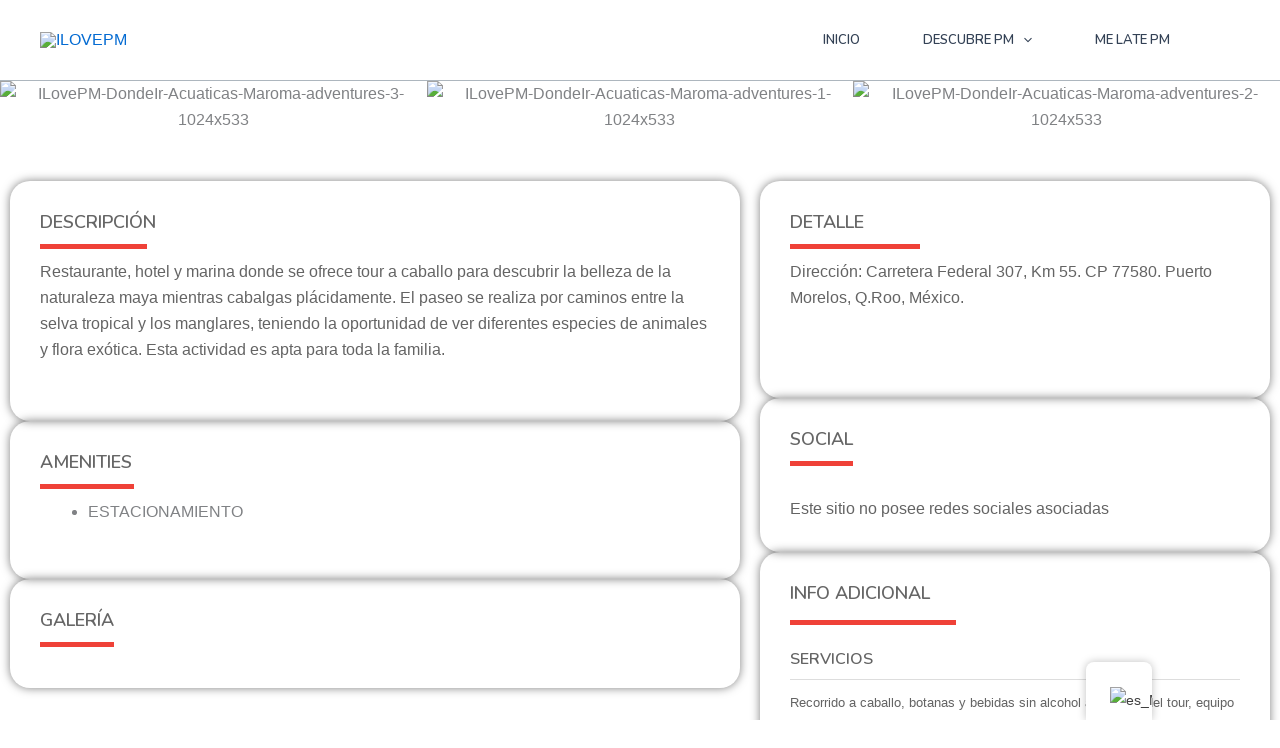

--- FILE ---
content_type: text/css
request_url: https://ilovepm.com/wp-content/uploads/elementor/css/post-14152.css?ver=1768838767
body_size: 1687
content:
.elementor-14152 .elementor-element.elementor-element-21c5e5fa{--display:flex;--flex-direction:row;--container-widget-width:initial;--container-widget-height:100%;--container-widget-flex-grow:1;--container-widget-align-self:stretch;--flex-wrap-mobile:wrap;--padding-top:050px;--padding-bottom:0px;--padding-left:0px;--padding-right:0px;}.elementor-14152 .elementor-element.elementor-element-21c5e5fa:not(.elementor-motion-effects-element-type-background), .elementor-14152 .elementor-element.elementor-element-21c5e5fa > .elementor-motion-effects-container > .elementor-motion-effects-layer{background-color:#323131;}.elementor-14152 .elementor-element.elementor-element-5d553535{--display:flex;}.elementor-14152 .elementor-element.elementor-element-5d553535.e-con{--flex-grow:0;--flex-shrink:0;}.elementor-14152 .elementor-element.elementor-element-31f27d7a{--spacer-size:64px;}.elementor-widget-icon-list .elementor-icon-list-item:not(:last-child):after{border-color:var( --e-global-color-text );}.elementor-widget-icon-list .elementor-icon-list-icon i{color:var( --e-global-color-primary );}.elementor-widget-icon-list .elementor-icon-list-icon svg{fill:var( --e-global-color-primary );}.elementor-widget-icon-list .elementor-icon-list-item > .elementor-icon-list-text, .elementor-widget-icon-list .elementor-icon-list-item > a{font-family:var( --e-global-typography-text-font-family ), Sans-serif;font-weight:var( --e-global-typography-text-font-weight );}.elementor-widget-icon-list .elementor-icon-list-text{color:var( --e-global-color-secondary );}.elementor-14152 .elementor-element.elementor-element-62a30a80 .elementor-icon-list-items:not(.elementor-inline-items) .elementor-icon-list-item:not(:last-child){padding-block-end:calc(14px/2);}.elementor-14152 .elementor-element.elementor-element-62a30a80 .elementor-icon-list-items:not(.elementor-inline-items) .elementor-icon-list-item:not(:first-child){margin-block-start:calc(14px/2);}.elementor-14152 .elementor-element.elementor-element-62a30a80 .elementor-icon-list-items.elementor-inline-items .elementor-icon-list-item{margin-inline:calc(14px/2);}.elementor-14152 .elementor-element.elementor-element-62a30a80 .elementor-icon-list-items.elementor-inline-items{margin-inline:calc(-14px/2);}.elementor-14152 .elementor-element.elementor-element-62a30a80 .elementor-icon-list-items.elementor-inline-items .elementor-icon-list-item:after{inset-inline-end:calc(-14px/2);}.elementor-14152 .elementor-element.elementor-element-62a30a80 .elementor-icon-list-icon i{transition:color 0.3s;}.elementor-14152 .elementor-element.elementor-element-62a30a80 .elementor-icon-list-icon svg{transition:fill 0.3s;}.elementor-14152 .elementor-element.elementor-element-62a30a80{--e-icon-list-icon-size:14px;--icon-vertical-offset:0px;}.elementor-14152 .elementor-element.elementor-element-62a30a80 .elementor-icon-list-item > .elementor-icon-list-text, .elementor-14152 .elementor-element.elementor-element-62a30a80 .elementor-icon-list-item > a{font-family:"Nunito", Sans-serif;font-size:13px;font-weight:600;}.elementor-14152 .elementor-element.elementor-element-62a30a80 .elementor-icon-list-text{color:#999999;transition:color 0.3s;}.elementor-14152 .elementor-element.elementor-element-62a30a80 .elementor-icon-list-item:hover .elementor-icon-list-text{color:#FFFFFF;}.elementor-14152 .elementor-element.elementor-element-48c76065{--spacer-size:20px;}.elementor-14152 .elementor-element.elementor-element-38441468 .elementor-icon-list-items:not(.elementor-inline-items) .elementor-icon-list-item:not(:last-child){padding-block-end:calc(14px/2);}.elementor-14152 .elementor-element.elementor-element-38441468 .elementor-icon-list-items:not(.elementor-inline-items) .elementor-icon-list-item:not(:first-child){margin-block-start:calc(14px/2);}.elementor-14152 .elementor-element.elementor-element-38441468 .elementor-icon-list-items.elementor-inline-items .elementor-icon-list-item{margin-inline:calc(14px/2);}.elementor-14152 .elementor-element.elementor-element-38441468 .elementor-icon-list-items.elementor-inline-items{margin-inline:calc(-14px/2);}.elementor-14152 .elementor-element.elementor-element-38441468 .elementor-icon-list-items.elementor-inline-items .elementor-icon-list-item:after{inset-inline-end:calc(-14px/2);}.elementor-14152 .elementor-element.elementor-element-38441468 .elementor-icon-list-icon i{transition:color 0.3s;}.elementor-14152 .elementor-element.elementor-element-38441468 .elementor-icon-list-icon svg{transition:fill 0.3s;}.elementor-14152 .elementor-element.elementor-element-38441468{--e-icon-list-icon-size:14px;--icon-vertical-offset:0px;}.elementor-14152 .elementor-element.elementor-element-38441468 .elementor-icon-list-item > .elementor-icon-list-text, .elementor-14152 .elementor-element.elementor-element-38441468 .elementor-icon-list-item > a{font-family:"Nunito", Sans-serif;font-size:13px;font-weight:600;}.elementor-14152 .elementor-element.elementor-element-38441468 .elementor-icon-list-text{color:#999999;transition:color 0.3s;}.elementor-14152 .elementor-element.elementor-element-38441468 .elementor-icon-list-item:hover .elementor-icon-list-text{color:#FFFFFF;}.elementor-14152 .elementor-element.elementor-element-f36ddde{--display:flex;--flex-direction:row;--container-widget-width:initial;--container-widget-height:100%;--container-widget-flex-grow:1;--container-widget-align-self:stretch;--flex-wrap-mobile:wrap;--padding-top:0px;--padding-bottom:0px;--padding-left:0px;--padding-right:0px;}.elementor-widget-icon.elementor-view-stacked .elementor-icon{background-color:var( --e-global-color-primary );}.elementor-widget-icon.elementor-view-framed .elementor-icon, .elementor-widget-icon.elementor-view-default .elementor-icon{color:var( --e-global-color-primary );border-color:var( --e-global-color-primary );}.elementor-widget-icon.elementor-view-framed .elementor-icon, .elementor-widget-icon.elementor-view-default .elementor-icon svg{fill:var( --e-global-color-primary );}.elementor-14152 .elementor-element.elementor-element-7cf9dd3 .elementor-icon-wrapper{text-align:center;}.elementor-14152 .elementor-element.elementor-element-7cf9dd3.elementor-view-stacked .elementor-icon{background-color:#3B5998;}.elementor-14152 .elementor-element.elementor-element-7cf9dd3.elementor-view-framed .elementor-icon, .elementor-14152 .elementor-element.elementor-element-7cf9dd3.elementor-view-default .elementor-icon{color:#3B5998;border-color:#3B5998;}.elementor-14152 .elementor-element.elementor-element-7cf9dd3.elementor-view-framed .elementor-icon, .elementor-14152 .elementor-element.elementor-element-7cf9dd3.elementor-view-default .elementor-icon svg{fill:#3B5998;}.elementor-14152 .elementor-element.elementor-element-7cf9dd3.elementor-view-framed .elementor-icon:hover{background-color:#FFFFFF;}.elementor-14152 .elementor-element.elementor-element-7cf9dd3.elementor-view-stacked .elementor-icon:hover{color:#FFFFFF;}.elementor-14152 .elementor-element.elementor-element-7cf9dd3.elementor-view-stacked .elementor-icon:hover svg{fill:#FFFFFF;}.elementor-14152 .elementor-element.elementor-element-7cf9dd3 .elementor-icon{font-size:23px;}.elementor-14152 .elementor-element.elementor-element-7cf9dd3 .elementor-icon svg{height:23px;}.elementor-14152 .elementor-element.elementor-element-93c61e7 .elementor-icon-wrapper{text-align:center;}.elementor-14152 .elementor-element.elementor-element-93c61e7.elementor-view-stacked .elementor-icon{background-color:#1DA1F2;}.elementor-14152 .elementor-element.elementor-element-93c61e7.elementor-view-framed .elementor-icon, .elementor-14152 .elementor-element.elementor-element-93c61e7.elementor-view-default .elementor-icon{color:#1DA1F2;border-color:#1DA1F2;}.elementor-14152 .elementor-element.elementor-element-93c61e7.elementor-view-framed .elementor-icon, .elementor-14152 .elementor-element.elementor-element-93c61e7.elementor-view-default .elementor-icon svg{fill:#1DA1F2;}.elementor-14152 .elementor-element.elementor-element-93c61e7.elementor-view-framed .elementor-icon:hover{background-color:#FFFFFF;}.elementor-14152 .elementor-element.elementor-element-93c61e7.elementor-view-stacked .elementor-icon:hover{color:#FFFFFF;}.elementor-14152 .elementor-element.elementor-element-93c61e7.elementor-view-stacked .elementor-icon:hover svg{fill:#FFFFFF;}.elementor-14152 .elementor-element.elementor-element-93c61e7 .elementor-icon{font-size:23px;}.elementor-14152 .elementor-element.elementor-element-93c61e7 .elementor-icon svg{height:23px;}.elementor-14152 .elementor-element.elementor-element-4e6fea3 .elementor-icon-wrapper{text-align:center;}.elementor-14152 .elementor-element.elementor-element-4e6fea3.elementor-view-stacked .elementor-icon{background-color:#1DA1F2;}.elementor-14152 .elementor-element.elementor-element-4e6fea3.elementor-view-framed .elementor-icon, .elementor-14152 .elementor-element.elementor-element-4e6fea3.elementor-view-default .elementor-icon{color:#1DA1F2;border-color:#1DA1F2;}.elementor-14152 .elementor-element.elementor-element-4e6fea3.elementor-view-framed .elementor-icon, .elementor-14152 .elementor-element.elementor-element-4e6fea3.elementor-view-default .elementor-icon svg{fill:#1DA1F2;}.elementor-14152 .elementor-element.elementor-element-4e6fea3.elementor-view-framed .elementor-icon:hover{background-color:#FFFFFF;}.elementor-14152 .elementor-element.elementor-element-4e6fea3.elementor-view-stacked .elementor-icon:hover{color:#FFFFFF;}.elementor-14152 .elementor-element.elementor-element-4e6fea3.elementor-view-stacked .elementor-icon:hover svg{fill:#FFFFFF;}.elementor-14152 .elementor-element.elementor-element-4e6fea3 .elementor-icon{font-size:23px;}.elementor-14152 .elementor-element.elementor-element-4e6fea3 .elementor-icon svg{height:23px;}.elementor-14152 .elementor-element.elementor-element-27f85dfc{--display:flex;}.elementor-14152 .elementor-element.elementor-element-27f85dfc.e-con{--flex-grow:0;--flex-shrink:0;}.elementor-widget-image .widget-image-caption{color:var( --e-global-color-text );font-family:var( --e-global-typography-text-font-family ), Sans-serif;font-weight:var( --e-global-typography-text-font-weight );}.elementor-14152 .elementor-element.elementor-element-2357989d img{width:70%;}.elementor-14152 .elementor-element.elementor-element-511a281c{--display:flex;}.elementor-14152 .elementor-element.elementor-element-2c9af40e{--spacer-size:64px;}.elementor-14152 .elementor-element.elementor-element-3243d8d2 .elementor-icon-list-items:not(.elementor-inline-items) .elementor-icon-list-item:not(:last-child){padding-block-end:calc(14px/2);}.elementor-14152 .elementor-element.elementor-element-3243d8d2 .elementor-icon-list-items:not(.elementor-inline-items) .elementor-icon-list-item:not(:first-child){margin-block-start:calc(14px/2);}.elementor-14152 .elementor-element.elementor-element-3243d8d2 .elementor-icon-list-items.elementor-inline-items .elementor-icon-list-item{margin-inline:calc(14px/2);}.elementor-14152 .elementor-element.elementor-element-3243d8d2 .elementor-icon-list-items.elementor-inline-items{margin-inline:calc(-14px/2);}.elementor-14152 .elementor-element.elementor-element-3243d8d2 .elementor-icon-list-items.elementor-inline-items .elementor-icon-list-item:after{inset-inline-end:calc(-14px/2);}.elementor-14152 .elementor-element.elementor-element-3243d8d2 .elementor-icon-list-icon i{transition:color 0.3s;}.elementor-14152 .elementor-element.elementor-element-3243d8d2 .elementor-icon-list-icon svg{transition:fill 0.3s;}.elementor-14152 .elementor-element.elementor-element-3243d8d2{--e-icon-list-icon-size:14px;--icon-vertical-offset:0px;}.elementor-14152 .elementor-element.elementor-element-3243d8d2 .elementor-icon-list-item > .elementor-icon-list-text, .elementor-14152 .elementor-element.elementor-element-3243d8d2 .elementor-icon-list-item > a{font-family:"Nunito", Sans-serif;font-size:13px;font-weight:600;}.elementor-14152 .elementor-element.elementor-element-3243d8d2 .elementor-icon-list-text{color:#999999;transition:color 0.3s;}.elementor-14152 .elementor-element.elementor-element-3243d8d2 .elementor-icon-list-item:hover .elementor-icon-list-text{color:#FFFFFF;}.elementor-widget-button .elementor-button{background-color:var( --e-global-color-accent );font-family:var( --e-global-typography-accent-font-family ), Sans-serif;font-weight:var( --e-global-typography-accent-font-weight );}.elementor-14152 .elementor-element.elementor-element-8d0e649 .elementor-button{background-color:#EA000000;font-family:"Nunito", Sans-serif;font-size:14px;font-weight:500;fill:#FFFFFF;color:#FFFFFF;border-style:solid;border-width:4px 4px 4px 4px;border-color:#FFFFFF;padding:6px 12px 6px 12px;}.elementor-14152 .elementor-element.elementor-element-7bbd8ee{--display:flex;--flex-direction:column;--container-widget-width:100%;--container-widget-height:initial;--container-widget-flex-grow:0;--container-widget-align-self:initial;--flex-wrap-mobile:wrap;--padding-top:10px;--padding-bottom:50px;--padding-left:0px;--padding-right:0px;}.elementor-14152 .elementor-element.elementor-element-7bbd8ee:not(.elementor-motion-effects-element-type-background), .elementor-14152 .elementor-element.elementor-element-7bbd8ee > .elementor-motion-effects-container > .elementor-motion-effects-layer{background-color:#323131;}.elementor-widget-divider{--divider-color:var( --e-global-color-secondary );}.elementor-widget-divider .elementor-divider__text{color:var( --e-global-color-secondary );font-family:var( --e-global-typography-secondary-font-family ), Sans-serif;font-weight:var( --e-global-typography-secondary-font-weight );}.elementor-widget-divider.elementor-view-stacked .elementor-icon{background-color:var( --e-global-color-secondary );}.elementor-widget-divider.elementor-view-framed .elementor-icon, .elementor-widget-divider.elementor-view-default .elementor-icon{color:var( --e-global-color-secondary );border-color:var( --e-global-color-secondary );}.elementor-widget-divider.elementor-view-framed .elementor-icon, .elementor-widget-divider.elementor-view-default .elementor-icon svg{fill:var( --e-global-color-secondary );}.elementor-14152 .elementor-element.elementor-element-68a298fe{--divider-border-style:solid;--divider-color:#484848;--divider-border-width:1px;}.elementor-14152 .elementor-element.elementor-element-68a298fe .elementor-divider-separator{width:100%;}.elementor-14152 .elementor-element.elementor-element-68a298fe .elementor-divider{padding-block-start:15px;padding-block-end:15px;}.elementor-widget-text-editor{font-family:var( --e-global-typography-text-font-family ), Sans-serif;font-weight:var( --e-global-typography-text-font-weight );color:var( --e-global-color-text );}.elementor-widget-text-editor.elementor-drop-cap-view-stacked .elementor-drop-cap{background-color:var( --e-global-color-primary );}.elementor-widget-text-editor.elementor-drop-cap-view-framed .elementor-drop-cap, .elementor-widget-text-editor.elementor-drop-cap-view-default .elementor-drop-cap{color:var( --e-global-color-primary );border-color:var( --e-global-color-primary );}.elementor-14152 .elementor-element.elementor-element-329b2f7{text-align:center;color:var( --e-global-color-secondary );}.elementor-theme-builder-content-area{height:400px;}.elementor-location-header:before, .elementor-location-footer:before{content:"";display:table;clear:both;}@media(min-width:768px){.elementor-14152 .elementor-element.elementor-element-21c5e5fa{--content-width:1200px;}.elementor-14152 .elementor-element.elementor-element-5d553535{--width:19.657%;}.elementor-14152 .elementor-element.elementor-element-27f85dfc{--width:60%;}.elementor-14152 .elementor-element.elementor-element-7bbd8ee{--content-width:1200px;}}@media(max-width:1024px) and (min-width:768px){.elementor-14152 .elementor-element.elementor-element-5d553535{--width:20%;}}@media(max-width:767px){.elementor-14152 .elementor-element.elementor-element-21c5e5fa{--padding-top:0px;--padding-bottom:0px;--padding-left:20px;--padding-right:20px;}.elementor-14152 .elementor-element.elementor-element-48c76065{--spacer-size:0px;}.elementor-14152 .elementor-element.elementor-element-2c9af40e{--spacer-size:0px;}}/* Start custom CSS for icon, class: .elementor-element-4e6fea3 */.elementor-14152 .elementor-element.elementor-element-4e6fea3.elementor-view-stacked .elementor-icon{
    background: linear-gradient(45deg, #405de6, #5851db, #833ab4, #c13584, #e1306c, #fd1d1d);
}/* End custom CSS */
/* Start custom CSS for shortcode, class: .elementor-element-7a0f0ad3 */.form-style input{
    font-family: Nunito !important;
    padding: 5px 20px !important;
    height: 70px !important;
    color:#646464
}

input#wpforms-11225-field_2{
    margin-left: -22px !important;
    border-radius: 0px 20px 20px 0px;
}
input#wpforms-11225-field_1{
    border-radius: 20px 0px 0px 20px;
}
.wpforms-submit-container{
    display: grid;
    justify-content: center;
}
.wpforms-container .wpforms-field{
    padding: 0;
}
button#wpforms-submit-11225{
    font-family: "Nunito", Sans-serif;
    font-size: 14px;
    font-weight: 500;
    fill: #FFFFFF;
    color: #FFFFFF;
    background-color: #EA000000;
    border-style: solid;
    border-width: 4px 4px 4px 4px;
    border-color: #FFFFFF;
    padding: 6px 12px 6px 12px;
}
.form-style input:placeholder{
    color:#646464 !important;
}
@media(max-width:820px){
    input#wpforms-11225-field_2{
        margin-left:0 !important;
    }
    
}
.yikes-easy-mc-form label.label-inline {
    
    padding-right: 0px !important;
}
input#yikes-easy-mc-form-1-FNAME{
    border-radius: 20px 0px 0px 20px;
}
input#yikes-easy-mc-form-1-EMAIL{
    border-radius: 0px 20px 20px 0px;
}
@media(max-width:820px){
    .yikes-easy-mc-form .submit-button-inline-label .yikes-easy-mc-submit-button-image {
    width: 23% !important;
    
}
}/* End custom CSS */
/* Start custom CSS for text-editor, class: .elementor-element-329b2f7 */.enlace-vicino a{
    color:#646464;
}
.enlace-vicino a:hover{
    color:#045CB4;
}
@media(min-width:821px){
.enlace-vicino br{
    display: none;
}
}/* End custom CSS */

--- FILE ---
content_type: text/css
request_url: https://ilovepm.com/wp-content/uploads/elementor/css/post-9628.css?ver=1768838767
body_size: 1865
content:
.elementor-9628 .elementor-element.elementor-element-645dfea{--display:flex;--flex-direction:column;--container-widget-width:100%;--container-widget-height:initial;--container-widget-flex-grow:0;--container-widget-align-self:initial;--flex-wrap-mobile:wrap;--overlay-opacity:0.5;--padding-top:0px;--padding-bottom:0px;--padding-left:0px;--padding-right:0px;}.elementor-9628 .elementor-element.elementor-element-645dfea::before, .elementor-9628 .elementor-element.elementor-element-645dfea > .elementor-background-video-container::before, .elementor-9628 .elementor-element.elementor-element-645dfea > .e-con-inner > .elementor-background-video-container::before, .elementor-9628 .elementor-element.elementor-element-645dfea > .elementor-background-slideshow::before, .elementor-9628 .elementor-element.elementor-element-645dfea > .e-con-inner > .elementor-background-slideshow::before, .elementor-9628 .elementor-element.elementor-element-645dfea > .elementor-motion-effects-container > .elementor-motion-effects-layer::before{--background-overlay:'';}.elementor-9628 .elementor-element.elementor-element-645dfea.e-con{--align-self:stretch;}.elementor-9628 .elementor-element.elementor-element-52ca766{--e-image-carousel-slides-to-show:3;}.elementor-9628 .elementor-element.elementor-element-52ca766 .swiper-pagination-bullet{width:10px;height:10px;background:#FFFFFF;}.elementor-9628 .elementor-element.elementor-element-52ca766 .swiper-pagination-bullet:not(.swiper-pagination-bullet-active){background:#FFFFFF8F;opacity:1;}.elementor-9628 .elementor-element.elementor-element-52ca766 .swiper-wrapper{display:flex;align-items:center;}.elementor-9628 .elementor-element.elementor-element-c2a60ac{--display:flex;--gap:0px 0px;--row-gap:0px;--column-gap:0px;--margin-top:-152px;--margin-bottom:0px;--margin-left:0px;--margin-right:0px;--z-index:9;}.elementor-9628 .elementor-element.elementor-element-589d02b{--display:flex;--flex-direction:row;--container-widget-width:initial;--container-widget-height:100%;--container-widget-flex-grow:1;--container-widget-align-self:stretch;--flex-wrap-mobile:wrap;--gap:0px 0px;--row-gap:0px;--column-gap:0px;--padding-top:0px;--padding-bottom:0px;--padding-left:0px;--padding-right:0px;}.elementor-widget-text-editor{font-family:var( --e-global-typography-text-font-family ), Sans-serif;font-weight:var( --e-global-typography-text-font-weight );color:var( --e-global-color-text );}.elementor-widget-text-editor.elementor-drop-cap-view-stacked .elementor-drop-cap{background-color:var( --e-global-color-primary );}.elementor-widget-text-editor.elementor-drop-cap-view-framed .elementor-drop-cap, .elementor-widget-text-editor.elementor-drop-cap-view-default .elementor-drop-cap{color:var( --e-global-color-primary );border-color:var( --e-global-color-primary );}.elementor-9628 .elementor-element.elementor-element-310630a{font-family:"Nunito", Sans-serif;font-size:13px;font-weight:500;text-transform:uppercase;text-shadow:0px 0px 10px rgba(0,0,0,0.3);color:#FFFFFF;}.elementor-9628 .elementor-element.elementor-element-b20e082{font-family:"Nunito", Sans-serif;font-size:13px;font-weight:500;text-transform:uppercase;text-shadow:0px 0px 10px rgba(0,0,0,0.3);color:#FFFFFF;}.elementor-widget-theme-post-title .elementor-heading-title{font-family:var( --e-global-typography-primary-font-family ), Sans-serif;font-weight:var( --e-global-typography-primary-font-weight );color:var( --e-global-color-primary );}.elementor-9628 .elementor-element.elementor-element-1b2ba0c .elementor-heading-title{text-shadow:0px 0px 10px rgba(0,0,0,0.3);color:#FFFFFF;}.elementor-9628 .elementor-element.elementor-element-bcfcc29{--display:flex;--flex-direction:row;--container-widget-width:initial;--container-widget-height:100%;--container-widget-flex-grow:1;--container-widget-align-self:stretch;--flex-wrap-mobile:wrap;--gap:20px 20px;--row-gap:20px;--column-gap:20px;--padding-top:90px;--padding-bottom:90px;--padding-left:0px;--padding-right:0px;}.elementor-9628 .elementor-element.elementor-element-bcfcc29.e-con{--flex-grow:0;--flex-shrink:0;}.elementor-9628 .elementor-element.elementor-element-3ae6f57{--display:flex;}.elementor-9628 .elementor-element.elementor-element-3ae6f57.e-con{--flex-grow:0;--flex-shrink:0;}.elementor-9628 .elementor-element.elementor-element-47265fa{--display:flex;--flex-direction:column;--container-widget-width:100%;--container-widget-height:initial;--container-widget-flex-grow:0;--container-widget-align-self:initial;--flex-wrap-mobile:wrap;--gap:0px 0px;--row-gap:0px;--column-gap:0px;--border-radius:20px 20px 20px 20px;box-shadow:0px 0px 10px 0px rgba(0,0,0,0.5);--padding-top:30px;--padding-bottom:30px;--padding-left:30px;--padding-right:30px;}.elementor-9628 .elementor-element.elementor-element-47265fa.e-con{--flex-grow:0;--flex-shrink:0;}.elementor-widget-heading .elementor-heading-title{font-family:var( --e-global-typography-primary-font-family ), Sans-serif;font-weight:var( --e-global-typography-primary-font-weight );color:var( --e-global-color-primary );}.elementor-9628 .elementor-element.elementor-element-483a356 .elementor-heading-title{font-family:"Nunito", Sans-serif;font-size:18px;font-weight:600;color:#666666;}.elementor-widget-divider{--divider-color:var( --e-global-color-secondary );}.elementor-widget-divider .elementor-divider__text{color:var( --e-global-color-secondary );font-family:var( --e-global-typography-secondary-font-family ), Sans-serif;font-weight:var( --e-global-typography-secondary-font-weight );}.elementor-widget-divider.elementor-view-stacked .elementor-icon{background-color:var( --e-global-color-secondary );}.elementor-widget-divider.elementor-view-framed .elementor-icon, .elementor-widget-divider.elementor-view-default .elementor-icon{color:var( --e-global-color-secondary );border-color:var( --e-global-color-secondary );}.elementor-widget-divider.elementor-view-framed .elementor-icon, .elementor-widget-divider.elementor-view-default .elementor-icon svg{fill:var( --e-global-color-secondary );}.elementor-9628 .elementor-element.elementor-element-14d8c03{--divider-border-style:solid;--divider-color:#EF4138;--divider-border-width:5px;}.elementor-9628 .elementor-element.elementor-element-14d8c03 .elementor-divider-separator{width:16%;}.elementor-9628 .elementor-element.elementor-element-14d8c03 .elementor-divider{padding-block-start:10px;padding-block-end:10px;}.elementor-widget-theme-post-content{color:var( --e-global-color-text );font-family:var( --e-global-typography-text-font-family ), Sans-serif;font-weight:var( --e-global-typography-text-font-weight );}.elementor-9628 .elementor-element.elementor-element-771264c{--display:flex;--flex-direction:column;--container-widget-width:100%;--container-widget-height:initial;--container-widget-flex-grow:0;--container-widget-align-self:initial;--flex-wrap-mobile:wrap;--gap:0px 0px;--row-gap:0px;--column-gap:0px;--border-radius:20px 20px 20px 20px;box-shadow:0px 0px 10px 0px rgba(0,0,0,0.5);--padding-top:30px;--padding-bottom:30px;--padding-left:30px;--padding-right:30px;}.elementor-9628 .elementor-element.elementor-element-bce599e .elementor-heading-title{font-family:"Nunito", Sans-serif;font-size:18px;font-weight:600;color:#666666;}.elementor-9628 .elementor-element.elementor-element-54fdf93{--divider-border-style:solid;--divider-color:#EF4138;--divider-border-width:5px;}.elementor-9628 .elementor-element.elementor-element-54fdf93 .elementor-divider-separator{width:14%;}.elementor-9628 .elementor-element.elementor-element-54fdf93 .elementor-divider{padding-block-start:10px;padding-block-end:10px;}.elementor-9628 .elementor-element.elementor-element-05aa84e{--display:flex;--flex-direction:column;--container-widget-width:100%;--container-widget-height:initial;--container-widget-flex-grow:0;--container-widget-align-self:initial;--flex-wrap-mobile:wrap;--gap:0px 0px;--row-gap:0px;--column-gap:0px;--border-radius:20px 20px 20px 20px;box-shadow:0px 0px 10px 0px rgba(0,0,0,0.5);--padding-top:30px;--padding-bottom:30px;--padding-left:30px;--padding-right:30px;}.elementor-9628 .elementor-element.elementor-element-ae8b6c0 .elementor-heading-title{font-family:"Nunito", Sans-serif;font-size:18px;font-weight:600;color:#666666;}.elementor-9628 .elementor-element.elementor-element-1edd116{--divider-border-style:solid;--divider-color:#EF4138;--divider-border-width:5px;}.elementor-9628 .elementor-element.elementor-element-1edd116 .elementor-divider-separator{width:11%;}.elementor-9628 .elementor-element.elementor-element-1edd116 .elementor-divider{padding-block-start:10px;padding-block-end:10px;}.elementor-widget-gallery .elementor-gallery-item__title{font-family:var( --e-global-typography-primary-font-family ), Sans-serif;font-weight:var( --e-global-typography-primary-font-weight );}.elementor-widget-gallery .elementor-gallery-item__description{font-family:var( --e-global-typography-text-font-family ), Sans-serif;font-weight:var( --e-global-typography-text-font-weight );}.elementor-widget-gallery{--galleries-title-color-normal:var( --e-global-color-primary );--galleries-title-color-hover:var( --e-global-color-secondary );--galleries-pointer-bg-color-hover:var( --e-global-color-accent );--gallery-title-color-active:var( --e-global-color-secondary );--galleries-pointer-bg-color-active:var( --e-global-color-accent );}.elementor-widget-gallery .elementor-gallery-title{font-family:var( --e-global-typography-primary-font-family ), Sans-serif;font-weight:var( --e-global-typography-primary-font-weight );}.elementor-9628 .elementor-element.elementor-element-ca831e5 .elementor-gallery-item__overlay{background-color:transparent;background-image:linear-gradient(180deg, #A2A2A22B 0%, #000000CF 100%);}.elementor-9628 .elementor-element.elementor-element-ca831e5 .e-gallery-item:hover .elementor-gallery-item__overlay, .elementor-9628 .elementor-element.elementor-element-ca831e5 .e-gallery-item:focus .elementor-gallery-item__overlay{background-color:#FFFFFF00;}.elementor-9628 .elementor-element.elementor-element-ca831e5{--image-transition-duration:800ms;--overlay-transition-duration:800ms;--content-text-align:center;--content-justify-content:center;--content-padding:20px;--content-transition-duration:800ms;--content-transition-delay:800ms;}.elementor-9628 .elementor-element.elementor-element-fac7685{--display:flex;}.elementor-9628 .elementor-element.elementor-element-9b4e0d4{--display:flex;--flex-direction:column;--container-widget-width:100%;--container-widget-height:initial;--container-widget-flex-grow:0;--container-widget-align-self:initial;--flex-wrap-mobile:wrap;--gap:0px 0px;--row-gap:0px;--column-gap:0px;--border-radius:20px 20px 20px 20px;box-shadow:0px 0px 10px 0px rgba(0,0,0,0.5);--padding-top:30px;--padding-bottom:30px;--padding-left:30px;--padding-right:30px;}.elementor-9628 .elementor-element.elementor-element-084b6b7 .elementor-heading-title{font-family:"Nunito", Sans-serif;font-size:18px;font-weight:600;color:#666666;}.elementor-9628 .elementor-element.elementor-element-9f8dc01{--divider-border-style:solid;--divider-color:#EF4138;--divider-border-width:5px;}.elementor-9628 .elementor-element.elementor-element-9f8dc01 .elementor-divider-separator{width:29%;}.elementor-9628 .elementor-element.elementor-element-9f8dc01 .elementor-divider{padding-block-start:10px;padding-block-end:10px;}.elementor-9628 .elementor-element.elementor-element-0a39433{--divider-border-style:solid;--divider-color:#00000000;--divider-border-width:1px;}.elementor-9628 .elementor-element.elementor-element-0a39433 .elementor-divider-separator{width:100%;}.elementor-9628 .elementor-element.elementor-element-0a39433 .elementor-divider{padding-block-start:9px;padding-block-end:9px;}.elementor-9628 .elementor-element.elementor-element-c2e3110{--divider-border-style:solid;--divider-color:#00000000;--divider-border-width:1px;}.elementor-9628 .elementor-element.elementor-element-c2e3110 .elementor-divider-separator{width:100%;}.elementor-9628 .elementor-element.elementor-element-c2e3110 .elementor-divider{padding-block-start:9px;padding-block-end:9px;}.elementor-9628 .elementor-element.elementor-element-62d6b20{--divider-border-style:solid;--divider-color:#00000000;--divider-border-width:1px;}.elementor-9628 .elementor-element.elementor-element-62d6b20 .elementor-divider-separator{width:100%;}.elementor-9628 .elementor-element.elementor-element-62d6b20 .elementor-divider{padding-block-start:9px;padding-block-end:9px;}.elementor-9628 .elementor-element.elementor-element-196e9e7{--display:flex;--flex-direction:column;--container-widget-width:100%;--container-widget-height:initial;--container-widget-flex-grow:0;--container-widget-align-self:initial;--flex-wrap-mobile:wrap;--gap:0px 0px;--row-gap:0px;--column-gap:0px;--border-radius:20px 20px 20px 20px;box-shadow:0px 0px 10px 0px rgba(0,0,0,0.5);--padding-top:30px;--padding-bottom:30px;--padding-left:30px;--padding-right:30px;}.elementor-9628 .elementor-element.elementor-element-053b228 .elementor-heading-title{font-family:"Nunito", Sans-serif;font-size:18px;font-weight:600;color:#666666;}.elementor-9628 .elementor-element.elementor-element-8262920{--divider-border-style:solid;--divider-color:#EF4138;--divider-border-width:5px;}.elementor-9628 .elementor-element.elementor-element-8262920 .elementor-divider-separator{width:14%;}.elementor-9628 .elementor-element.elementor-element-8262920 .elementor-divider{padding-block-start:10px;padding-block-end:10px;}.elementor-9628 .elementor-element.elementor-element-cc0a6fe{--display:flex;--flex-direction:row;--container-widget-width:initial;--container-widget-height:100%;--container-widget-flex-grow:1;--container-widget-align-self:stretch;--flex-wrap-mobile:wrap;}.elementor-9628 .elementor-element.elementor-element-6870df4{--grid-template-columns:repeat(0, auto);--grid-column-gap:5px;--grid-row-gap:0px;}.elementor-9628 .elementor-element.elementor-element-6870df4 .elementor-widget-container{text-align:left;}.elementor-9628 .elementor-element.elementor-element-6870df4 .elementor-social-icon{background-color:#54595F00;border-style:solid;}.elementor-9628 .elementor-element.elementor-element-6870df4 .elementor-social-icon i{color:var( --e-global-color-secondary );}.elementor-9628 .elementor-element.elementor-element-6870df4 .elementor-social-icon svg{fill:var( --e-global-color-secondary );}.elementor-9628 .elementor-element.elementor-element-6870df4 .elementor-social-icon:hover{background-color:#3B5998;border-color:#3B5998;}.elementor-9628 .elementor-element.elementor-element-6870df4 .elementor-social-icon:hover i{color:#FFFFFF;}.elementor-9628 .elementor-element.elementor-element-6870df4 .elementor-social-icon:hover svg{fill:#FFFFFF;}.elementor-9628 .elementor-element.elementor-element-0218ff8{--grid-template-columns:repeat(0, auto);--grid-column-gap:5px;--grid-row-gap:0px;}.elementor-9628 .elementor-element.elementor-element-0218ff8 .elementor-widget-container{text-align:left;}.elementor-9628 .elementor-element.elementor-element-0218ff8 .elementor-social-icon{background-color:#54595F00;border-style:solid;}.elementor-9628 .elementor-element.elementor-element-0218ff8 .elementor-social-icon i{color:var( --e-global-color-secondary );}.elementor-9628 .elementor-element.elementor-element-0218ff8 .elementor-social-icon svg{fill:var( --e-global-color-secondary );}.elementor-9628 .elementor-element.elementor-element-0218ff8 .elementor-social-icon:hover{background-color:#00ACEE;border-color:#00ACEE;}.elementor-9628 .elementor-element.elementor-element-0218ff8 .elementor-social-icon:hover i{color:#FFFFFF;}.elementor-9628 .elementor-element.elementor-element-0218ff8 .elementor-social-icon:hover svg{fill:#FFFFFF;}.elementor-9628 .elementor-element.elementor-element-fd51633{--grid-template-columns:repeat(0, auto);--grid-column-gap:5px;--grid-row-gap:0px;}.elementor-9628 .elementor-element.elementor-element-fd51633 .elementor-widget-container{text-align:left;}.elementor-9628 .elementor-element.elementor-element-fd51633 .elementor-social-icon{background-color:#54595F00;border-style:solid;}.elementor-9628 .elementor-element.elementor-element-fd51633 .elementor-social-icon i{color:var( --e-global-color-secondary );}.elementor-9628 .elementor-element.elementor-element-fd51633 .elementor-social-icon svg{fill:var( --e-global-color-secondary );}.elementor-9628 .elementor-element.elementor-element-fd51633 .elementor-social-icon:hover{background-color:#00ACEE;border-color:#C13584;}.elementor-9628 .elementor-element.elementor-element-fd51633 .elementor-social-icon:hover i{color:#FFFFFF;}.elementor-9628 .elementor-element.elementor-element-fd51633 .elementor-social-icon:hover svg{fill:#FFFFFF;}.elementor-9628 .elementor-element.elementor-element-e32494d{--grid-template-columns:repeat(0, auto);--grid-column-gap:5px;--grid-row-gap:0px;}.elementor-9628 .elementor-element.elementor-element-e32494d .elementor-widget-container{text-align:left;}.elementor-9628 .elementor-element.elementor-element-e32494d .elementor-social-icon{background-color:#54595F00;border-style:solid;}.elementor-9628 .elementor-element.elementor-element-e32494d .elementor-social-icon i{color:var( --e-global-color-secondary );}.elementor-9628 .elementor-element.elementor-element-e32494d .elementor-social-icon svg{fill:var( --e-global-color-secondary );}.elementor-9628 .elementor-element.elementor-element-e32494d .elementor-social-icon:hover{background-color:#0E76A8;border-color:#0E76A8;}.elementor-9628 .elementor-element.elementor-element-e32494d .elementor-social-icon:hover i{color:#FFFFFF;}.elementor-9628 .elementor-element.elementor-element-e32494d .elementor-social-icon:hover svg{fill:#FFFFFF;}.elementor-9628 .elementor-element.elementor-element-8bbe6de{--grid-template-columns:repeat(0, auto);--grid-column-gap:5px;--grid-row-gap:0px;}.elementor-9628 .elementor-element.elementor-element-8bbe6de .elementor-widget-container{text-align:left;}.elementor-9628 .elementor-element.elementor-element-8bbe6de .elementor-social-icon{background-color:#54595F00;border-style:solid;}.elementor-9628 .elementor-element.elementor-element-8bbe6de .elementor-social-icon i{color:var( --e-global-color-secondary );}.elementor-9628 .elementor-element.elementor-element-8bbe6de .elementor-social-icon svg{fill:var( --e-global-color-secondary );}.elementor-9628 .elementor-element.elementor-element-8bbe6de .elementor-social-icon:hover{background-color:#CD201F;border-color:#CD201F;}.elementor-9628 .elementor-element.elementor-element-8bbe6de .elementor-social-icon:hover i{color:#FFFFFF;}.elementor-9628 .elementor-element.elementor-element-8bbe6de .elementor-social-icon:hover svg{fill:#FFFFFF;}.elementor-9628 .elementor-element.elementor-element-09be686{--display:flex;--flex-direction:column;--container-widget-width:100%;--container-widget-height:initial;--container-widget-flex-grow:0;--container-widget-align-self:initial;--flex-wrap-mobile:wrap;--gap:0px 0px;--row-gap:0px;--column-gap:0px;--border-radius:20px 20px 20px 20px;box-shadow:0px 0px 10px 0px rgba(0,0,0,0.5);--padding-top:30px;--padding-bottom:30px;--padding-left:30px;--padding-right:30px;}.elementor-9628 .elementor-element.elementor-element-139b90e .elementor-heading-title{font-family:"Nunito", Sans-serif;font-size:18px;font-weight:600;color:#666666;}.elementor-9628 .elementor-element.elementor-element-7048a6d{--divider-border-style:solid;--divider-color:#EF4138;--divider-border-width:5px;}.elementor-9628 .elementor-element.elementor-element-7048a6d .elementor-divider-separator{width:37%;}.elementor-9628 .elementor-element.elementor-element-7048a6d .elementor-divider{padding-block-start:15px;padding-block-end:15px;}.elementor-9628 .elementor-element.elementor-element-92dceb5 > .elementor-widget-container{margin:10px 0px 0px 0px;}.elementor-9628 .elementor-element.elementor-element-92dceb5 .elementor-heading-title{color:var( --e-global-color-text );}.elementor-9628 .elementor-element.elementor-element-8a7cfc3{--divider-border-style:solid;--divider-color:#DDDDDD;--divider-border-width:1px;}.elementor-9628 .elementor-element.elementor-element-8a7cfc3 .elementor-divider-separator{width:100%;}.elementor-9628 .elementor-element.elementor-element-8a7cfc3 .elementor-divider{padding-block-start:10px;padding-block-end:10px;}.elementor-9628 .elementor-element.elementor-element-ad71bde > .elementor-widget-container{padding:0px 0px 10px 0px;}.elementor-9628 .elementor-element.elementor-element-ad71bde{font-family:"Nunito", Sans-serif;font-size:13px;font-weight:400;}.elementor-9628 .elementor-element.elementor-element-1c3a537 > .elementor-widget-container{padding:0px 0px 10px 0px;}.elementor-9628 .elementor-element.elementor-element-1c3a537{font-family:"Nunito", Sans-serif;font-size:13px;font-weight:400;}.elementor-9628 .elementor-element.elementor-element-05c24a6 > .elementor-widget-container{margin:10px 0px 0px 0px;}.elementor-9628 .elementor-element.elementor-element-05c24a6 .elementor-heading-title{color:var( --e-global-color-text );}.elementor-9628 .elementor-element.elementor-element-04c63b8{--divider-border-style:solid;--divider-color:#DDDDDD;--divider-border-width:1px;}.elementor-9628 .elementor-element.elementor-element-04c63b8 .elementor-divider-separator{width:100%;}.elementor-9628 .elementor-element.elementor-element-04c63b8 .elementor-divider{padding-block-start:10px;padding-block-end:10px;}.elementor-9628 .elementor-element.elementor-element-b5fbf49 > .elementor-widget-container{padding:0px 0px 10px 0px;}.elementor-9628 .elementor-element.elementor-element-b5fbf49{font-family:"Nunito", Sans-serif;font-size:13px;font-weight:400;}.elementor-9628 .elementor-element.elementor-element-dff5208 > .elementor-widget-container{padding:0px 0px 10px 0px;}.elementor-9628 .elementor-element.elementor-element-dff5208{font-family:"Nunito", Sans-serif;font-size:13px;font-weight:400;}body.elementor-page-9628{margin:0px 0px 0px 0px;padding:0px 0px 0px 0px;}@media(min-width:768px){.elementor-9628 .elementor-element.elementor-element-c2a60ac{--content-width:1200px;}.elementor-9628 .elementor-element.elementor-element-bcfcc29{--content-width:1300px;}.elementor-9628 .elementor-element.elementor-element-3ae6f57{--width:58.563%;}.elementor-9628 .elementor-element.elementor-element-47265fa{--width:100%;}.elementor-9628 .elementor-element.elementor-element-771264c{--width:100%;}.elementor-9628 .elementor-element.elementor-element-05aa84e{--width:100%;}.elementor-9628 .elementor-element.elementor-element-9b4e0d4{--width:100%;}.elementor-9628 .elementor-element.elementor-element-196e9e7{--width:100%;}.elementor-9628 .elementor-element.elementor-element-09be686{--width:100%;}}@media(max-width:1024px) and (min-width:768px){.elementor-9628 .elementor-element.elementor-element-3ae6f57{--width:100%;}.elementor-9628 .elementor-element.elementor-element-47265fa{--width:100%;}.elementor-9628 .elementor-element.elementor-element-771264c{--width:100%;}.elementor-9628 .elementor-element.elementor-element-05aa84e{--width:100%;}.elementor-9628 .elementor-element.elementor-element-9b4e0d4{--width:100%;}.elementor-9628 .elementor-element.elementor-element-196e9e7{--width:100%;}.elementor-9628 .elementor-element.elementor-element-09be686{--width:100%;}}@media(max-width:1024px){.elementor-9628 .elementor-element.elementor-element-bcfcc29{--flex-direction:column;--container-widget-width:100%;--container-widget-height:initial;--container-widget-flex-grow:0;--container-widget-align-self:initial;--flex-wrap-mobile:wrap;}.elementor-9628 .elementor-element.elementor-element-9f8dc01 .elementor-divider-separator{width:12%;}.elementor-9628 .elementor-element.elementor-element-8262920 .elementor-divider-separator{width:10%;}.elementor-9628 .elementor-element.elementor-element-7048a6d .elementor-divider-separator{width:22%;}}/* Start custom CSS for image-carousel, class: .elementor-element-52ca766 */.slides-tyle img{
    height: 360px;
}
@media(max-width:820px){
    .slides-tyle img{
    height: 296px;
}
}/* End custom CSS */
/* Start custom CSS for container, class: .elementor-element-645dfea */.ast-container{
width: 100%;
}/* End custom CSS */
/* Start custom CSS for shortcode, class: .elementor-element-ee5a51b */.list-style{
    text-transform: uppercase;
}/* End custom CSS */
/* Start custom CSS for social-icons, class: .elementor-element-fd51633 */.instagram-color a:hover{
    background:linear-gradient(45deg, #405de6, #5851db, #833ab4, #c13584, #e1306c, #fd1d1d);
}/* End custom CSS */

--- FILE ---
content_type: text/css
request_url: https://ilovepm.com/wp-content/uploads/elementor/css/post-9966.css?ver=1703768894
body_size: 207
content:
.elementor-9966 .elementor-element.elementor-element-a5a175{--display:flex;--flex-direction:column;--container-widget-width:100%;--container-widget-height:initial;--container-widget-flex-grow:0;--container-widget-align-self:initial;--flex-wrap-mobile:wrap;--padding-top:0px;--padding-bottom:0px;--padding-left:0px;--padding-right:0px;}.elementor-widget-flip-box .elementor-flip-box__front .elementor-flip-box__layer__title{font-family:var( --e-global-typography-primary-font-family ), Sans-serif;font-weight:var( --e-global-typography-primary-font-weight );}.elementor-widget-flip-box .elementor-flip-box__front .elementor-flip-box__layer__description{font-family:var( --e-global-typography-text-font-family ), Sans-serif;font-weight:var( --e-global-typography-text-font-weight );}.elementor-widget-flip-box .elementor-flip-box__back .elementor-flip-box__layer__title{font-family:var( --e-global-typography-primary-font-family ), Sans-serif;font-weight:var( --e-global-typography-primary-font-weight );}.elementor-widget-flip-box .elementor-flip-box__back .elementor-flip-box__layer__description{font-family:var( --e-global-typography-text-font-family ), Sans-serif;font-weight:var( --e-global-typography-text-font-weight );}.elementor-widget-flip-box .elementor-flip-box__button{font-family:var( --e-global-typography-accent-font-family ), Sans-serif;font-weight:var( --e-global-typography-accent-font-weight );}.elementor-9966 .elementor-element.elementor-element-75dce873 .elementor-flip-box__front{background-position:center center;background-repeat:no-repeat;background-size:cover;}.elementor-9966 .elementor-element.elementor-element-75dce873 .elementor-flip-box__back{background-position:center center;background-repeat:no-repeat;background-size:cover;}.elementor-9966 .elementor-element.elementor-element-75dce873 .elementor-flip-box__back .elementor-flip-box__layer__overlay{background-color:#31A5CBD9;text-align:center;justify-content:center;}.elementor-9966 .elementor-element.elementor-element-75dce873 .elementor-flip-box__front .elementor-flip-box__layer__overlay{justify-content:flex-start;}.elementor-9966 .elementor-element.elementor-element-75dce873 .elementor-icon i{transform:rotate(0deg);}.elementor-9966 .elementor-element.elementor-element-75dce873 .elementor-icon svg{transform:rotate(0deg);}.elementor-9966 .elementor-element.elementor-element-75dce873 .elementor-flip-box__button{margin-center:0;}.elementor-9966 .elementor-element.elementor-element-75dce873 .elementor-flip-box__back .elementor-flip-box__layer__title{color:#FFFFFF;font-family:"Nunito", Sans-serif;font-size:20px;font-weight:600;}/* Start custom CSS for flip-box, class: .elementor-element-75dce873 */.flip-style h3{
    margin-bottom: 170px !important;
}
.flip-style a{
    padding: 0;
    text-decoration: none !important;
}
.plus-hover-style{
    transition: all .3s;
    height: 40px !important;
    border-radius: 60px !important;
}
.plus-hover-style:hover{
    background: rgba(0,0,0,0.15);
}/* End custom CSS */

--- FILE ---
content_type: text/css
request_url: https://ilovepm.com/wp-content/uploads/elementor/css/post-10477.css?ver=1703707874
body_size: 388
content:
.elementor-10477 .elementor-element.elementor-element-ba20163{--display:flex;--flex-direction:row;--container-widget-width:initial;--container-widget-height:100%;--container-widget-flex-grow:1;--container-widget-align-self:stretch;--flex-wrap-mobile:wrap;--gap:0px 0px;--row-gap:0px;--column-gap:0px;--padding-top:0px;--padding-bottom:0px;--padding-left:0px;--padding-right:0px;}.elementor-10477 .elementor-element.elementor-element-38c3ac4{--display:flex;--flex-direction:column;--container-widget-width:100%;--container-widget-height:initial;--container-widget-flex-grow:0;--container-widget-align-self:initial;--flex-wrap-mobile:wrap;--padding-top:0px;--padding-bottom:0px;--padding-left:0px;--padding-right:0px;}.elementor-10477 .elementor-element.elementor-element-38c3ac4.e-con{--flex-grow:0;--flex-shrink:0;}.elementor-10477 .elementor-element.elementor-element-cae46c9{--display:flex;--min-height:76px;--justify-content:flex-end;--background-transition:0.3s;border-style:solid;--border-style:solid;border-width:3px 3px 3px 3px;--border-top-width:3px;--border-right-width:3px;--border-bottom-width:3px;--border-left-width:3px;border-color:#AAAAA1;--border-color:#AAAAA1;--padding-top:15px;--padding-bottom:0px;--padding-left:0px;--padding-right:0px;}.elementor-10477 .elementor-element.elementor-element-cae46c9:not(.elementor-motion-effects-element-type-background), .elementor-10477 .elementor-element.elementor-element-cae46c9 > .elementor-motion-effects-container > .elementor-motion-effects-layer{background-position:center center;background-repeat:no-repeat;background-size:cover;}.elementor-10477 .elementor-element.elementor-element-d6d21c1{--display:flex;--flex-direction:column;--container-widget-width:100%;--container-widget-height:initial;--container-widget-flex-grow:0;--container-widget-align-self:initial;--flex-wrap-mobile:wrap;--padding-top:0px;--padding-bottom:0px;--padding-left:10px;--padding-right:0px;}.elementor-widget-theme-post-title .elementor-heading-title{font-family:var( --e-global-typography-primary-font-family ), Sans-serif;font-weight:var( --e-global-typography-primary-font-weight );color:var( --e-global-color-primary );}.elementor-10477 .elementor-element.elementor-element-4cb44f1 .elementor-heading-title{font-family:"Nunito", Sans-serif;font-size:14px;font-weight:600;text-transform:uppercase;color:var( --e-global-color-text );}.elementor-widget-theme-post-content{color:var( --e-global-color-text );font-family:var( --e-global-typography-text-font-family ), Sans-serif;font-weight:var( --e-global-typography-text-font-weight );}.elementor-10477 .elementor-element.elementor-element-f1c2d30{color:#686868;font-family:"Nunito", Sans-serif;font-size:13px;font-weight:400;}@media(max-width:767px){.elementor-10477 .elementor-element.elementor-element-cae46c9{--min-height:200px;--margin-top:0px;--margin-bottom:20px;--margin-left:0px;--margin-right:0px;--padding-top:0px;--padding-bottom:0px;--padding-left:0px;--padding-right:0px;}.elementor-10477 .elementor-element.elementor-element-d6d21c1{--padding-top:0px;--padding-bottom:0px;--padding-left:0px;--padding-right:0px;}}@media(min-width:768px){.elementor-10477 .elementor-element.elementor-element-38c3ac4{--width:40%;}.elementor-10477 .elementor-element.elementor-element-d6d21c1{--width:60%;}}/* Start custom CSS for theme-post-title, class: .elementor-element-4cb44f1 */.titulo-style h3{
     overflow: hidden !important;
    -webkit-line-clamp: 1;
    display: -webkit-box;
    -webkit-box-orient: vertical;
}/* End custom CSS */
/* Start custom CSS for theme-post-content, class: .elementor-element-f1c2d30 */.descripcion1 .elementor-widget-container{
 overflow: hidden !important;
    -webkit-line-clamp: 2;
    display: -webkit-box;
    -webkit-box-orient: vertical;
}
.descripcion1 p{
    margin-bottom: 0px !important;
}/* End custom CSS */

--- FILE ---
content_type: text/css
request_url: https://ilovepm.com/wp-content/uploads/elementor/css/post-10569.css?ver=1703173257
body_size: 277
content:
.elementor-10569 .elementor-element.elementor-element-cf0af32{--display:flex;--flex-direction:column;--container-widget-width:100%;--container-widget-height:initial;--container-widget-flex-grow:0;--container-widget-align-self:initial;--flex-wrap-mobile:wrap;--gap:0px 0px;--row-gap:0px;--column-gap:0px;--border-radius:10px 10px 10px 10px;--padding-top:20px;--padding-bottom:20px;--padding-left:20px;--padding-right:20px;}.elementor-10569 .elementor-element.elementor-element-cf0af32:not(.elementor-motion-effects-element-type-background), .elementor-10569 .elementor-element.elementor-element-cf0af32 > .elementor-motion-effects-container > .elementor-motion-effects-layer{background-color:#FFFFFF;}.elementor-widget-theme-post-featured-image .widget-image-caption{color:var( --e-global-color-text );font-family:var( --e-global-typography-text-font-family ), Sans-serif;font-weight:var( --e-global-typography-text-font-weight );}.elementor-widget-theme-post-title .elementor-heading-title{font-family:var( --e-global-typography-primary-font-family ), Sans-serif;font-weight:var( --e-global-typography-primary-font-weight );color:var( --e-global-color-primary );}.elementor-10569 .elementor-element.elementor-element-52b5337 > .elementor-widget-container{padding:40px 0px 20px 0px;}.elementor-10569 .elementor-element.elementor-element-52b5337 .elementor-heading-title{font-family:"Nunito", Sans-serif;font-size:26px;font-weight:600;color:#000000;}.elementor-widget-post-info .elementor-icon-list-item:not(:last-child):after{border-color:var( --e-global-color-text );}.elementor-widget-post-info .elementor-icon-list-icon i{color:var( --e-global-color-primary );}.elementor-widget-post-info .elementor-icon-list-icon svg{fill:var( --e-global-color-primary );}.elementor-widget-post-info .elementor-icon-list-text, .elementor-widget-post-info .elementor-icon-list-text a{color:var( --e-global-color-secondary );}.elementor-widget-post-info .elementor-icon-list-item{font-family:var( --e-global-typography-text-font-family ), Sans-serif;font-weight:var( --e-global-typography-text-font-weight );}.elementor-10569 .elementor-element.elementor-element-0b89d02 > .elementor-widget-container{margin:0px 0px 20px 0px;padding:2px 0px 02px 0px;border-style:solid;border-width:1px 0px 1px 0px;border-color:#E6E6E6;}.elementor-10569 .elementor-element.elementor-element-0b89d02 .elementor-icon-list-item:not(:last-child):after{content:"";border-color:#888888;}.elementor-10569 .elementor-element.elementor-element-0b89d02 .elementor-icon-list-items:not(.elementor-inline-items) .elementor-icon-list-item:not(:last-child):after{border-top-style:solid;border-top-width:1px;}.elementor-10569 .elementor-element.elementor-element-0b89d02 .elementor-icon-list-items.elementor-inline-items .elementor-icon-list-item:not(:last-child):after{border-left-style:solid;}.elementor-10569 .elementor-element.elementor-element-0b89d02 .elementor-inline-items .elementor-icon-list-item:not(:last-child):after{border-left-width:1px;}.elementor-10569 .elementor-element.elementor-element-0b89d02 .elementor-icon-list-icon i{color:#888888;font-size:14px;}.elementor-10569 .elementor-element.elementor-element-0b89d02 .elementor-icon-list-icon svg{fill:#888888;--e-icon-list-icon-size:14px;}.elementor-10569 .elementor-element.elementor-element-0b89d02 .elementor-icon-list-icon{width:14px;}.elementor-10569 .elementor-element.elementor-element-0b89d02 .elementor-icon-list-text, .elementor-10569 .elementor-element.elementor-element-0b89d02 .elementor-icon-list-text a{color:#888888;}.elementor-10569 .elementor-element.elementor-element-0b89d02 .elementor-icon-list-item{font-family:"Nunito", Sans-serif;font-size:13px;font-weight:400;}.elementor-widget-theme-post-excerpt .elementor-widget-container{color:var( --e-global-color-text );font-family:var( --e-global-typography-text-font-family ), Sans-serif;font-weight:var( --e-global-typography-text-font-weight );}

--- FILE ---
content_type: text/css
request_url: https://ilovepm.com/wp-content/uploads/elementor/css/post-11184.css?ver=1703262322
body_size: 329
content:
.elementor-11184 .elementor-element.elementor-element-7811fc63{--display:flex;--flex-direction:column;--container-widget-width:100%;--container-widget-height:initial;--container-widget-flex-grow:0;--container-widget-align-self:initial;--flex-wrap-mobile:wrap;--padding-top:0px;--padding-bottom:0px;--padding-left:0px;--padding-right:0px;}.elementor-11184 .elementor-element.elementor-element-eeb4a92{--display:flex;--min-height:200px;--padding-top:15px;--padding-bottom:0px;--padding-left:15px;--padding-right:0px;}.elementor-11184 .elementor-element.elementor-element-eeb4a92:not(.elementor-motion-effects-element-type-background), .elementor-11184 .elementor-element.elementor-element-eeb4a92 > .elementor-motion-effects-container > .elementor-motion-effects-layer{background-position:center center;background-repeat:no-repeat;background-size:cover;}.elementor-11184 .elementor-element.elementor-element-7c04d5eb{--display:flex;--gap:5px 5px;--row-gap:5px;--column-gap:5px;--padding-top:0px;--padding-bottom:0px;--padding-left:0px;--padding-right:0px;}.elementor-widget-theme-post-title .elementor-heading-title{font-family:var( --e-global-typography-primary-font-family ), Sans-serif;font-weight:var( --e-global-typography-primary-font-weight );color:var( --e-global-color-primary );}.elementor-11184 .elementor-element.elementor-element-4efb62c0 .elementor-heading-title{font-family:"Nunito", Sans-serif;font-size:16px;font-weight:600;color:var( --e-global-color-secondary );}.elementor-widget-post-info .elementor-icon-list-item:not(:last-child):after{border-color:var( --e-global-color-text );}.elementor-widget-post-info .elementor-icon-list-icon i{color:var( --e-global-color-primary );}.elementor-widget-post-info .elementor-icon-list-icon svg{fill:var( --e-global-color-primary );}.elementor-widget-post-info .elementor-icon-list-text, .elementor-widget-post-info .elementor-icon-list-text a{color:var( --e-global-color-secondary );}.elementor-widget-post-info .elementor-icon-list-item{font-family:var( --e-global-typography-text-font-family ), Sans-serif;font-weight:var( --e-global-typography-text-font-weight );}.elementor-11184 .elementor-element.elementor-element-332241bd .elementor-icon-list-icon{width:14px;}.elementor-11184 .elementor-element.elementor-element-332241bd .elementor-icon-list-icon i{font-size:14px;}.elementor-11184 .elementor-element.elementor-element-332241bd .elementor-icon-list-icon svg{--e-icon-list-icon-size:14px;}.elementor-11184 .elementor-element.elementor-element-332241bd .elementor-icon-list-text, .elementor-11184 .elementor-element.elementor-element-332241bd .elementor-icon-list-text a{color:#727272;}.elementor-11184 .elementor-element.elementor-element-332241bd .elementor-icon-list-item{font-family:"Nunito", Sans-serif;font-size:13px;font-weight:400;}.elementor-widget-theme-post-excerpt .elementor-widget-container{color:var( --e-global-color-text );font-family:var( --e-global-typography-text-font-family ), Sans-serif;font-weight:var( --e-global-typography-text-font-weight );}.elementor-11184 .elementor-element.elementor-element-2e0b92bf .elementor-widget-container{color:#7A7A7A;font-family:"Nunito", Sans-serif;font-size:13px;font-weight:400;}/* Start custom CSS for theme-post-title, class: .elementor-element-4efb62c0 */.titulo-style h3{
     overflow: hidden !important;
    -webkit-line-clamp: 1;
    display: -webkit-box;
    -webkit-box-orient: vertical;
}/* End custom CSS */
/* Start custom CSS for theme-post-excerpt, class: .elementor-element-2e0b92bf */.descripcion-style .elementor-widget-container{
 overflow: hidden !important;
    -webkit-line-clamp: 3;
    display: -webkit-box;
    -webkit-box-orient: vertical;
}/* End custom CSS */